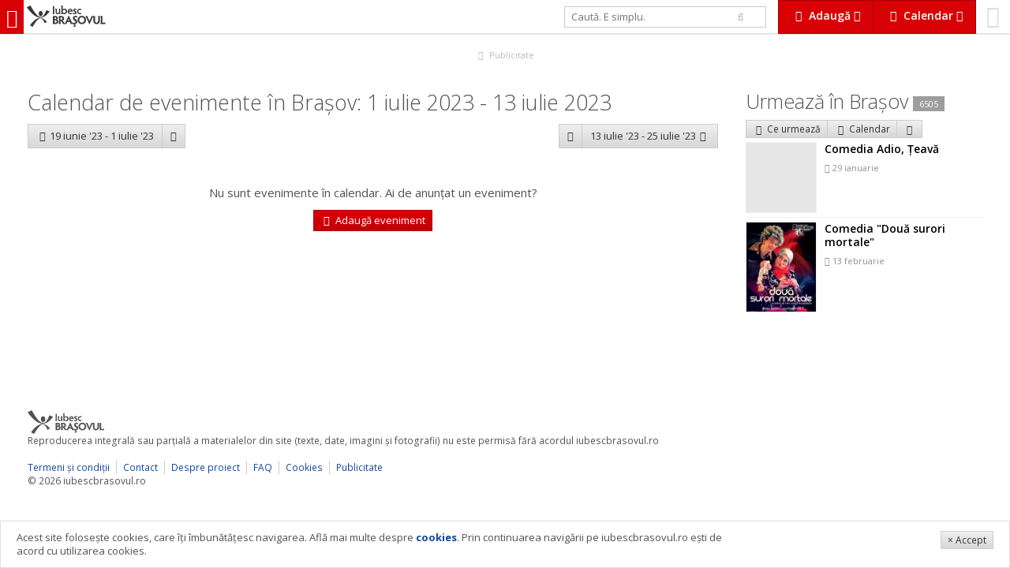

--- FILE ---
content_type: text/json; charset=UTF-8
request_url: https://www.iubescbrasovul.ro/
body_size: 3833
content:
{"lasty":["6819","9344"],"post":{"url":"\/sc"},"urtls":["sc"],"count":[{"id":"iubvea7d5fd46819","likes":20,"comments":null,"views":"12882"},{"id":"iubvea7d5fd49344","likes":0,"comments":null,"views":"45"}],"errors":["<strong>Warning<\/strong> File: \/home\/stefan\/www\/iubescbrasovul.ro\/includes\/modules\/rest\/Rest_SCServices.php; Line: 28<br \/>file_get_contents(): php_network_getaddresses: getaddrinfo failed: Name or service not known","<strong>Warning<\/strong> File: \/home\/stefan\/www\/iubescbrasovul.ro\/includes\/modules\/rest\/Rest_SCServices.php; Line: 28<br \/>file_get_contents(http:\/\/urls.api.twitter.com\/1\/urls\/count.json?url=http:\/\/www.iubescbrasovul.ro\/evenimente\/teatru\/comedia-doua-surori-mortale.htm): failed to open stream: php_network_getaddresses: getaddrinfo failed: Name or service not known","<strong>Warning<\/strong> File: \/home\/stefan\/www\/iubescbrasovul.ro\/includes\/modules\/rest\/Rest_SCServices.php; Line: 45<br \/>file_get_contents(http:\/\/graph.facebook.com\/fql?q=SELECT%20url,%20total_count%20FROM%20link_stat%20WHERE%20url='http:\/\/www.iubescbrasovul.ro\/evenimente\/teatru\/comedia-doua-surori-mortale.htm'): failed to open stream: HTTP request failed! HTTP\/1.1 400 Bad Request\r\n","<strong>Warning<\/strong> File: \/home\/stefan\/www\/iubescbrasovul.ro\/includes\/modules\/rest\/Rest_SCServices.php; Line: 67<br \/>file_get_contents(https:\/\/plusone.google.com\/_\/+1\/fastbutton?url=http%3A%2F%2Fwww.iubescbrasovul.ro%2Fevenimente%2Fteatru%2Fcomedia-doua-surori-mortale.htm): failed to open stream: HTTP request failed! HTTP\/1.0 404 Not Found\r\n","<strong>Warning<\/strong> File: \/home\/stefan\/www\/iubescbrasovul.ro\/includes\/modules\/rest\/Rest_SCServices.php; Line: 10<br \/>file_get_contents(http:\/\/www.linkedin.com\/countserv\/count\/share?url=http:\/\/www.iubescbrasovul.ro\/evenimente\/teatru\/comedia-doua-surori-mortale.htm): failed to open stream: HTTP request failed! HTTP\/1.1 404 Not Found\r\n","<strong>Warning<\/strong> File: \/home\/stefan\/www\/iubescbrasovul.ro\/includes\/modules\/rest\/Rest_SCServices.php; Line: 28<br \/>file_get_contents(): php_network_getaddresses: getaddrinfo failed: Name or service not known","<strong>Warning<\/strong> File: \/home\/stefan\/www\/iubescbrasovul.ro\/includes\/modules\/rest\/Rest_SCServices.php; Line: 28<br \/>file_get_contents(http:\/\/urls.api.twitter.com\/1\/urls\/count.json?url=http:\/\/www.iubescbrasovul.ro\/evenimente\/teatru\/comedia-adio-teava-20934426.htm): failed to open stream: php_network_getaddresses: getaddrinfo failed: Name or service not known","<strong>Warning<\/strong> File: \/home\/stefan\/www\/iubescbrasovul.ro\/includes\/modules\/rest\/Rest_SCServices.php; Line: 45<br \/>file_get_contents(http:\/\/graph.facebook.com\/fql?q=SELECT%20url,%20total_count%20FROM%20link_stat%20WHERE%20url='http:\/\/www.iubescbrasovul.ro\/evenimente\/teatru\/comedia-adio-teava-20934426.htm'): failed to open stream: HTTP request failed! HTTP\/1.1 400 Bad Request\r\n","<strong>Warning<\/strong> File: \/home\/stefan\/www\/iubescbrasovul.ro\/includes\/modules\/rest\/Rest_SCServices.php; Line: 67<br \/>file_get_contents(https:\/\/plusone.google.com\/_\/+1\/fastbutton?url=http%3A%2F%2Fwww.iubescbrasovul.ro%2Fevenimente%2Fteatru%2Fcomedia-adio-teava-20934426.htm): failed to open stream: HTTP request failed! HTTP\/1.0 404 Not Found\r\n","<strong>Warning<\/strong> File: \/home\/stefan\/www\/iubescbrasovul.ro\/includes\/modules\/rest\/Rest_SCServices.php; Line: 10<br \/>file_get_contents(http:\/\/www.linkedin.com\/countserv\/count\/share?url=http:\/\/www.iubescbrasovul.ro\/evenimente\/teatru\/comedia-adio-teava-20934426.htm): failed to open stream: HTTP request failed! HTTP\/1.1 404 Not Found\r\n"]}